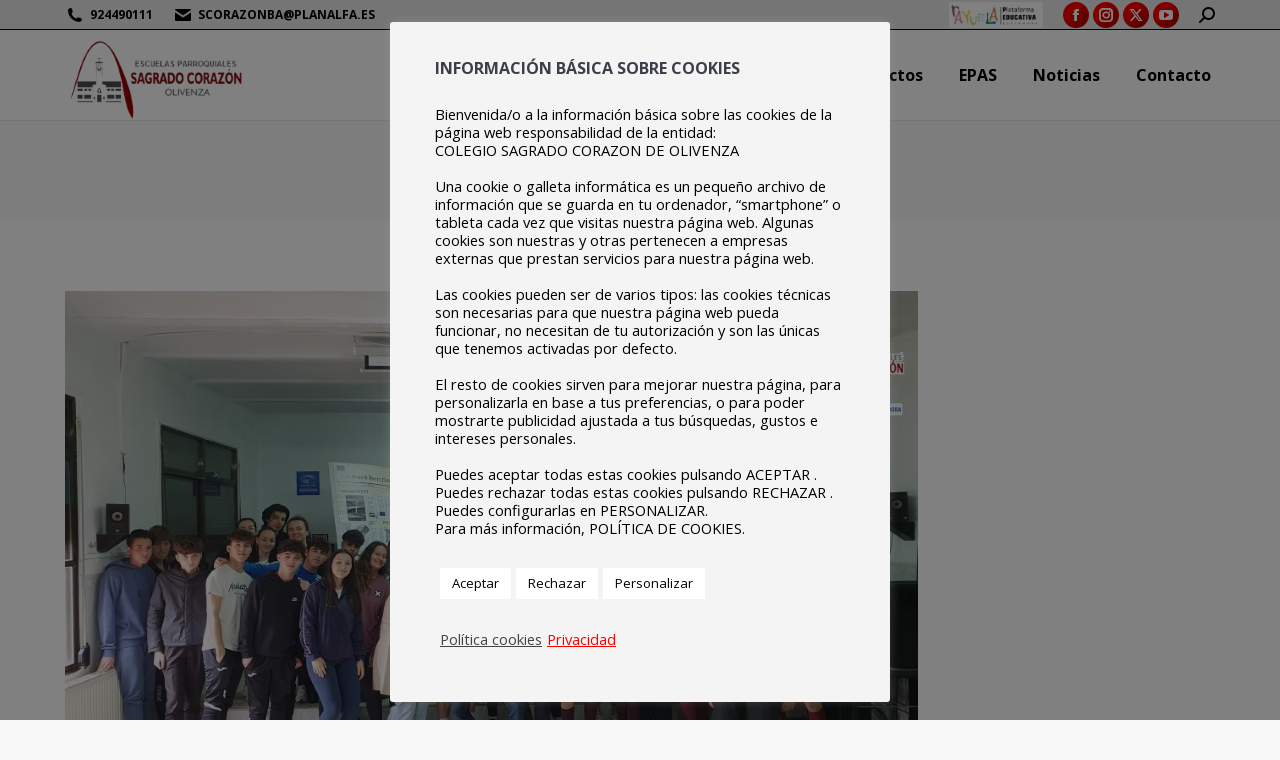

--- FILE ---
content_type: text/html; charset=UTF-8
request_url: https://www.sagradocorazonolivenza.com/dt_gallery/dia-de-los-autores-europeos/4o-eso-pequena/
body_size: 15268
content:
<!DOCTYPE html>
<!--[if !(IE 6) | !(IE 7) | !(IE 8)  ]><!-->
<html lang="es" class="no-js">
<!--<![endif]-->
<head>
	<meta charset="UTF-8" />
				<meta name="viewport" content="width=device-width, initial-scale=1, maximum-scale=1, user-scalable=0"/>
			<meta name="theme-color" content="#ff0000"/>	<link rel="profile" href="https://gmpg.org/xfn/11" />
	<meta name='robots' content='index, follow, max-image-preview:large, max-snippet:-1, max-video-preview:-1' />
	<style>img:is([sizes="auto" i], [sizes^="auto," i]) { contain-intrinsic-size: 3000px 1500px }</style>
	<script type="text/javascript">function rgmkInitGoogleMaps(){window.rgmkGoogleMapsCallback=true;try{jQuery(document).trigger("rgmkGoogleMapsLoad")}catch(err){}}</script>
	<!-- This site is optimized with the Yoast SEO plugin v26.4 - https://yoast.com/wordpress/plugins/seo/ -->
	<title>4º ESO (Pequeña) - Escuelas Parroquiales Sagrado Corazón de Olivenza</title>
	<link rel="canonical" href="https://www.sagradocorazonolivenza.com/dt_gallery/dia-de-los-autores-europeos/4o-eso-pequena/" />
	<meta property="og:locale" content="es_ES" />
	<meta property="og:type" content="article" />
	<meta property="og:title" content="4º ESO (Pequeña) - Escuelas Parroquiales Sagrado Corazón de Olivenza" />
	<meta property="og:url" content="https://www.sagradocorazonolivenza.com/dt_gallery/dia-de-los-autores-europeos/4o-eso-pequena/" />
	<meta property="og:site_name" content="Escuelas Parroquiales Sagrado Corazón de Olivenza" />
	<meta property="og:image" content="https://www.sagradocorazonolivenza.com/dt_gallery/dia-de-los-autores-europeos/4o-eso-pequena" />
	<meta property="og:image:width" content="853" />
	<meta property="og:image:height" content="480" />
	<meta property="og:image:type" content="image/jpeg" />
	<meta name="twitter:card" content="summary_large_image" />
	<script type="application/ld+json" class="yoast-schema-graph">{"@context":"https://schema.org","@graph":[{"@type":"WebPage","@id":"https://www.sagradocorazonolivenza.com/dt_gallery/dia-de-los-autores-europeos/4o-eso-pequena/","url":"https://www.sagradocorazonolivenza.com/dt_gallery/dia-de-los-autores-europeos/4o-eso-pequena/","name":"4º ESO (Pequeña) - Escuelas Parroquiales Sagrado Corazón de Olivenza","isPartOf":{"@id":"https://www.sagradocorazonolivenza.com/#website"},"primaryImageOfPage":{"@id":"https://www.sagradocorazonolivenza.com/dt_gallery/dia-de-los-autores-europeos/4o-eso-pequena/#primaryimage"},"image":{"@id":"https://www.sagradocorazonolivenza.com/dt_gallery/dia-de-los-autores-europeos/4o-eso-pequena/#primaryimage"},"thumbnailUrl":"https://www.sagradocorazonolivenza.com/wp-content/uploads/2023/05/4o-ESO-Pequena.jpg","datePublished":"2023-05-25T09:06:55+00:00","breadcrumb":{"@id":"https://www.sagradocorazonolivenza.com/dt_gallery/dia-de-los-autores-europeos/4o-eso-pequena/#breadcrumb"},"inLanguage":"es","potentialAction":[{"@type":"ReadAction","target":["https://www.sagradocorazonolivenza.com/dt_gallery/dia-de-los-autores-europeos/4o-eso-pequena/"]}]},{"@type":"ImageObject","inLanguage":"es","@id":"https://www.sagradocorazonolivenza.com/dt_gallery/dia-de-los-autores-europeos/4o-eso-pequena/#primaryimage","url":"https://www.sagradocorazonolivenza.com/wp-content/uploads/2023/05/4o-ESO-Pequena.jpg","contentUrl":"https://www.sagradocorazonolivenza.com/wp-content/uploads/2023/05/4o-ESO-Pequena.jpg","width":853,"height":480},{"@type":"BreadcrumbList","@id":"https://www.sagradocorazonolivenza.com/dt_gallery/dia-de-los-autores-europeos/4o-eso-pequena/#breadcrumb","itemListElement":[{"@type":"ListItem","position":1,"name":"Portada","item":"https://www.sagradocorazonolivenza.com/"},{"@type":"ListItem","position":2,"name":"Día de los Autores Europeos","item":"https://www.sagradocorazonolivenza.com/dt_gallery/dia-de-los-autores-europeos/"},{"@type":"ListItem","position":3,"name":"4º ESO (Pequeña)"}]},{"@type":"WebSite","@id":"https://www.sagradocorazonolivenza.com/#website","url":"https://www.sagradocorazonolivenza.com/","name":"Escuelas Parroquiales Sagrado Corazón de Olivenza","description":"Escuelas Parroquiales Sagrado Corazón de Olivenza","publisher":{"@id":"https://www.sagradocorazonolivenza.com/#organization"},"potentialAction":[{"@type":"SearchAction","target":{"@type":"EntryPoint","urlTemplate":"https://www.sagradocorazonolivenza.com/?s={search_term_string}"},"query-input":{"@type":"PropertyValueSpecification","valueRequired":true,"valueName":"search_term_string"}}],"inLanguage":"es"},{"@type":"Organization","@id":"https://www.sagradocorazonolivenza.com/#organization","name":"Escuelas Parroquiales Sagrado Corazón de Olivenza","url":"https://www.sagradocorazonolivenza.com/","logo":{"@type":"ImageObject","inLanguage":"es","@id":"https://www.sagradocorazonolivenza.com/#/schema/logo/image/","url":"https://www.sagradocorazonolivenza.com/wp-content/uploads/2018/04/logoampa-escuelasparroquiales.jpg","contentUrl":"https://www.sagradocorazonolivenza.com/wp-content/uploads/2018/04/logoampa-escuelasparroquiales.jpg","width":300,"height":128,"caption":"Escuelas Parroquiales Sagrado Corazón de Olivenza"},"image":{"@id":"https://www.sagradocorazonolivenza.com/#/schema/logo/image/"}}]}</script>
	<!-- / Yoast SEO plugin. -->


<link rel='dns-prefetch' href='//fonts.googleapis.com' />
<link rel="alternate" type="application/rss+xml" title="Escuelas Parroquiales Sagrado Corazón de Olivenza &raquo; Feed" href="https://www.sagradocorazonolivenza.com/feed/" />
<script>
window._wpemojiSettings = {"baseUrl":"https:\/\/s.w.org\/images\/core\/emoji\/16.0.1\/72x72\/","ext":".png","svgUrl":"https:\/\/s.w.org\/images\/core\/emoji\/16.0.1\/svg\/","svgExt":".svg","source":{"concatemoji":"https:\/\/www.sagradocorazonolivenza.com\/wp-includes\/js\/wp-emoji-release.min.js?ver=6.8.3"}};
/*! This file is auto-generated */
!function(s,n){var o,i,e;function c(e){try{var t={supportTests:e,timestamp:(new Date).valueOf()};sessionStorage.setItem(o,JSON.stringify(t))}catch(e){}}function p(e,t,n){e.clearRect(0,0,e.canvas.width,e.canvas.height),e.fillText(t,0,0);var t=new Uint32Array(e.getImageData(0,0,e.canvas.width,e.canvas.height).data),a=(e.clearRect(0,0,e.canvas.width,e.canvas.height),e.fillText(n,0,0),new Uint32Array(e.getImageData(0,0,e.canvas.width,e.canvas.height).data));return t.every(function(e,t){return e===a[t]})}function u(e,t){e.clearRect(0,0,e.canvas.width,e.canvas.height),e.fillText(t,0,0);for(var n=e.getImageData(16,16,1,1),a=0;a<n.data.length;a++)if(0!==n.data[a])return!1;return!0}function f(e,t,n,a){switch(t){case"flag":return n(e,"\ud83c\udff3\ufe0f\u200d\u26a7\ufe0f","\ud83c\udff3\ufe0f\u200b\u26a7\ufe0f")?!1:!n(e,"\ud83c\udde8\ud83c\uddf6","\ud83c\udde8\u200b\ud83c\uddf6")&&!n(e,"\ud83c\udff4\udb40\udc67\udb40\udc62\udb40\udc65\udb40\udc6e\udb40\udc67\udb40\udc7f","\ud83c\udff4\u200b\udb40\udc67\u200b\udb40\udc62\u200b\udb40\udc65\u200b\udb40\udc6e\u200b\udb40\udc67\u200b\udb40\udc7f");case"emoji":return!a(e,"\ud83e\udedf")}return!1}function g(e,t,n,a){var r="undefined"!=typeof WorkerGlobalScope&&self instanceof WorkerGlobalScope?new OffscreenCanvas(300,150):s.createElement("canvas"),o=r.getContext("2d",{willReadFrequently:!0}),i=(o.textBaseline="top",o.font="600 32px Arial",{});return e.forEach(function(e){i[e]=t(o,e,n,a)}),i}function t(e){var t=s.createElement("script");t.src=e,t.defer=!0,s.head.appendChild(t)}"undefined"!=typeof Promise&&(o="wpEmojiSettingsSupports",i=["flag","emoji"],n.supports={everything:!0,everythingExceptFlag:!0},e=new Promise(function(e){s.addEventListener("DOMContentLoaded",e,{once:!0})}),new Promise(function(t){var n=function(){try{var e=JSON.parse(sessionStorage.getItem(o));if("object"==typeof e&&"number"==typeof e.timestamp&&(new Date).valueOf()<e.timestamp+604800&&"object"==typeof e.supportTests)return e.supportTests}catch(e){}return null}();if(!n){if("undefined"!=typeof Worker&&"undefined"!=typeof OffscreenCanvas&&"undefined"!=typeof URL&&URL.createObjectURL&&"undefined"!=typeof Blob)try{var e="postMessage("+g.toString()+"("+[JSON.stringify(i),f.toString(),p.toString(),u.toString()].join(",")+"));",a=new Blob([e],{type:"text/javascript"}),r=new Worker(URL.createObjectURL(a),{name:"wpTestEmojiSupports"});return void(r.onmessage=function(e){c(n=e.data),r.terminate(),t(n)})}catch(e){}c(n=g(i,f,p,u))}t(n)}).then(function(e){for(var t in e)n.supports[t]=e[t],n.supports.everything=n.supports.everything&&n.supports[t],"flag"!==t&&(n.supports.everythingExceptFlag=n.supports.everythingExceptFlag&&n.supports[t]);n.supports.everythingExceptFlag=n.supports.everythingExceptFlag&&!n.supports.flag,n.DOMReady=!1,n.readyCallback=function(){n.DOMReady=!0}}).then(function(){return e}).then(function(){var e;n.supports.everything||(n.readyCallback(),(e=n.source||{}).concatemoji?t(e.concatemoji):e.wpemoji&&e.twemoji&&(t(e.twemoji),t(e.wpemoji)))}))}((window,document),window._wpemojiSettings);
</script>
<link rel='stylesheet' id='ai1ec_style-css' href='//www.sagradocorazonolivenza.com/wp-content/plugins/all-in-one-event-calendar/public/themes-ai1ec/vortex/css/ai1ec_parsed_css.css?ver=3.0.0' media='all' />
<style id='wp-emoji-styles-inline-css'>

	img.wp-smiley, img.emoji {
		display: inline !important;
		border: none !important;
		box-shadow: none !important;
		height: 1em !important;
		width: 1em !important;
		margin: 0 0.07em !important;
		vertical-align: -0.1em !important;
		background: none !important;
		padding: 0 !important;
	}
</style>
<link rel='stylesheet' id='contact-form-7-css' href='https://www.sagradocorazonolivenza.com/wp-content/plugins/contact-form-7/includes/css/styles.css?ver=6.1.4' media='all' />
<link rel='stylesheet' id='cookie-law-info-css' href='https://www.sagradocorazonolivenza.com/wp-content/plugins/cookie-law-info/legacy/public/css/cookie-law-info-public.css?ver=3.3.7' media='all' />
<link rel='stylesheet' id='cookie-law-info-gdpr-css' href='https://www.sagradocorazonolivenza.com/wp-content/plugins/cookie-law-info/legacy/public/css/cookie-law-info-gdpr.css?ver=3.3.7' media='all' />
<link rel='stylesheet' id='uaf_client_css-css' href='https://www.sagradocorazonolivenza.com/wp-content/uploads/useanyfont/uaf.css?ver=1764587041' media='all' />
<link rel='stylesheet' id='the7-font-css' href='https://www.sagradocorazonolivenza.com/wp-content/themes/dt-the7/fonts/icomoon-the7-font/icomoon-the7-font.min.css?ver=12.10.0.1' media='all' />
<link rel='stylesheet' id='the7-awesome-fonts-css' href='https://www.sagradocorazonolivenza.com/wp-content/themes/dt-the7/fonts/FontAwesome/css/all.min.css?ver=12.10.0.1' media='all' />
<link rel='stylesheet' id='the7-awesome-fonts-back-css' href='https://www.sagradocorazonolivenza.com/wp-content/themes/dt-the7/fonts/FontAwesome/back-compat.min.css?ver=12.10.0.1' media='all' />
<link rel='stylesheet' id='the7-Defaults-css' href='https://www.sagradocorazonolivenza.com/wp-content/uploads/smile_fonts/Defaults/Defaults.css?ver=6.8.3' media='all' />
<link rel='stylesheet' id='the7-fontello-css' href='https://www.sagradocorazonolivenza.com/wp-content/themes/dt-the7/fonts/fontello/css/fontello.min.css?ver=12.10.0.1' media='all' />
<link rel='stylesheet' id='dt-web-fonts-css' href='https://fonts.googleapis.com/css?family=Open+Sans:400,400italic,600,700%7CRoboto:400,600,700&#038;display=swap' media='all' />
<link rel='stylesheet' id='dt-main-css' href='https://www.sagradocorazonolivenza.com/wp-content/themes/dt-the7/css/main.min.css?ver=12.10.0.1' media='all' />
<link rel='stylesheet' id='the7-custom-scrollbar-css' href='https://www.sagradocorazonolivenza.com/wp-content/themes/dt-the7/lib/custom-scrollbar/custom-scrollbar.min.css?ver=12.10.0.1' media='all' />
<link rel='stylesheet' id='the7-wpbakery-css' href='https://www.sagradocorazonolivenza.com/wp-content/themes/dt-the7/css/wpbakery.min.css?ver=12.10.0.1' media='all' />
<link rel='stylesheet' id='the7-core-css' href='https://www.sagradocorazonolivenza.com/wp-content/plugins/dt-the7-core/assets/css/post-type.min.css?ver=2.7.12' media='all' />
<link rel='stylesheet' id='the7-css-vars-css' href='https://www.sagradocorazonolivenza.com/wp-content/uploads/the7-css/css-vars.css?ver=41b34aa6d763' media='all' />
<link rel='stylesheet' id='dt-custom-css' href='https://www.sagradocorazonolivenza.com/wp-content/uploads/the7-css/custom.css?ver=41b34aa6d763' media='all' />
<link rel='stylesheet' id='dt-media-css' href='https://www.sagradocorazonolivenza.com/wp-content/uploads/the7-css/media.css?ver=41b34aa6d763' media='all' />
<link rel='stylesheet' id='the7-mega-menu-css' href='https://www.sagradocorazonolivenza.com/wp-content/uploads/the7-css/mega-menu.css?ver=41b34aa6d763' media='all' />
<link rel='stylesheet' id='the7-elements-albums-portfolio-css' href='https://www.sagradocorazonolivenza.com/wp-content/uploads/the7-css/the7-elements-albums-portfolio.css?ver=41b34aa6d763' media='all' />
<link rel='stylesheet' id='the7-elements-css' href='https://www.sagradocorazonolivenza.com/wp-content/uploads/the7-css/post-type-dynamic.css?ver=41b34aa6d763' media='all' />
<link rel='stylesheet' id='style-css' href='https://www.sagradocorazonolivenza.com/wp-content/themes/dt-the7/style.css?ver=12.10.0.1' media='all' />
<script src="https://www.sagradocorazonolivenza.com/wp-includes/js/jquery/jquery.min.js?ver=3.7.1" id="jquery-core-js"></script>
<script src="https://www.sagradocorazonolivenza.com/wp-includes/js/jquery/jquery-migrate.min.js?ver=3.4.1" id="jquery-migrate-js"></script>
<script id="cookie-law-info-js-extra">
var Cli_Data = {"nn_cookie_ids":["CONSENT","_gat","cookielawinfo-checkbox-analytics","cookielawinfo-checkbox-advertisement","cookielawinfo-checkbox-others","JSESSIONID","YSC","VISITOR_INFO1_LIVE","test_cookie","IDE","_ga","_gid","cookielawinfo-checkbox-functional","attributionCookie","redirectFacebook","_gat_dataTracker","aiovg_videos_views","cookielawinfo-checkbox-necessary","cookielawinfo-checkbox-performance","aiovg_rand_seed"],"cookielist":[],"non_necessary_cookies":{"rendimiento":["_gat"],"analisis":["CONSENT","_ga","_gid"],"publicidad":["YSC","VISITOR_INFO1_LIVE","test_cookie","IDE"],"otras":["attributionCookie","redirectFacebook","_gat_dataTracker","aiovg_videos_views","aiovg_rand_seed"],"necesarias":["JSESSIONID"]},"ccpaEnabled":"","ccpaRegionBased":"","ccpaBarEnabled":"","strictlyEnabled":["necessary","obligatoire"],"ccpaType":"gdpr","js_blocking":"1","custom_integration":"","triggerDomRefresh":"","secure_cookies":""};
var cli_cookiebar_settings = {"animate_speed_hide":"500","animate_speed_show":"500","background":"#f4f4f4","border":"#b1a6a6c2","border_on":"","button_1_button_colour":"#000","button_1_button_hover":"#000000","button_1_link_colour":"#fff","button_1_as_button":"1","button_1_new_win":"","button_2_button_colour":"#333","button_2_button_hover":"#292929","button_2_link_colour":"#444","button_2_as_button":"","button_2_hidebar":"1","button_3_button_colour":"#ffffff","button_3_button_hover":"#cccccc","button_3_link_colour":"#000000","button_3_as_button":"1","button_3_new_win":"","button_4_button_colour":"#ffffff","button_4_button_hover":"#cccccc","button_4_link_colour":"#000000","button_4_as_button":"1","button_7_button_colour":"#ffffff","button_7_button_hover":"#cccccc","button_7_link_colour":"#000000","button_7_as_button":"1","button_7_new_win":"","font_family":"inherit","header_fix":"","notify_animate_hide":"1","notify_animate_show":"1","notify_div_id":"#cookie-law-info-bar","notify_position_horizontal":"right","notify_position_vertical":"top","scroll_close":"","scroll_close_reload":"","accept_close_reload":"","reject_close_reload":"","showagain_tab":"1","showagain_background":"#fff","showagain_border":"#000","showagain_div_id":"#cookie-law-info-again","showagain_x_position":"100px","text":"#000","show_once_yn":"","show_once":"10000","logging_on":"","as_popup":"","popup_overlay":"1","bar_heading_text":"INFORMACI\u00d3N B\u00c1SICA SOBRE COOKIES","cookie_bar_as":"popup","popup_showagain_position":"bottom-left","widget_position":"left"};
var log_object = {"ajax_url":"https:\/\/www.sagradocorazonolivenza.com\/wp-admin\/admin-ajax.php"};
</script>
<script src="https://www.sagradocorazonolivenza.com/wp-content/plugins/cookie-law-info/legacy/public/js/cookie-law-info-public.js?ver=3.3.7" id="cookie-law-info-js"></script>
<script src="//www.sagradocorazonolivenza.com/wp-content/plugins/revslider/sr6/assets/js/rbtools.min.js?ver=6.7.38" async id="tp-tools-js"></script>
<script src="//www.sagradocorazonolivenza.com/wp-content/plugins/revslider/sr6/assets/js/rs6.min.js?ver=6.7.38" async id="revmin-js"></script>
<script id="dt-above-fold-js-extra">
var dtLocal = {"themeUrl":"https:\/\/www.sagradocorazonolivenza.com\/wp-content\/themes\/dt-the7","passText":"Para ver este art\u00edculo protegido, introduce la contrase\u00f1a:","moreButtonText":{"loading":"Cargando...","loadMore":"Cargar m\u00e1s"},"postID":"4752","ajaxurl":"https:\/\/www.sagradocorazonolivenza.com\/wp-admin\/admin-ajax.php","REST":{"baseUrl":"https:\/\/www.sagradocorazonolivenza.com\/wp-json\/the7\/v1","endpoints":{"sendMail":"\/send-mail"}},"contactMessages":{"required":"One or more fields have an error. Please check and try again.","terms":"Please accept the privacy policy.","fillTheCaptchaError":"Please, fill the captcha."},"captchaSiteKey":"","ajaxNonce":"50430edd8a","pageData":"","themeSettings":{"smoothScroll":"off","lazyLoading":false,"desktopHeader":{"height":90},"ToggleCaptionEnabled":"disabled","ToggleCaption":"Navigation","floatingHeader":{"showAfter":94,"showMenu":true,"height":56,"logo":{"showLogo":true,"html":"<img class=\" preload-me\" src=\"https:\/\/www.sagradocorazonolivenza.com\/wp-content\/uploads\/2020\/01\/logohorizontal-trans-cabeceraflotanteh50.png\" srcset=\"https:\/\/www.sagradocorazonolivenza.com\/wp-content\/uploads\/2020\/01\/logohorizontal-trans-cabeceraflotanteh50.png 116w, https:\/\/www.sagradocorazonolivenza.com\/wp-content\/uploads\/2020\/01\/logohorizontal-trans-cabeceraflotanteh50.png 116w\" width=\"116\" height=\"50\"   sizes=\"116px\" alt=\"Escuelas Parroquiales Sagrado Coraz\u00f3n de Olivenza\" \/>","url":"https:\/\/www.sagradocorazonolivenza.com\/"}},"topLine":{"floatingTopLine":{"logo":{"showLogo":false,"html":""}}},"mobileHeader":{"firstSwitchPoint":990,"secondSwitchPoint":500,"firstSwitchPointHeight":70,"secondSwitchPointHeight":56,"mobileToggleCaptionEnabled":"disabled","mobileToggleCaption":"Men\u00fa"},"stickyMobileHeaderFirstSwitch":{"logo":{"html":"<img class=\" preload-me\" src=\"https:\/\/www.sagradocorazonolivenza.com\/wp-content\/uploads\/2017\/05\/logohorizontal-trans-cabecerah80.png\" srcset=\"https:\/\/www.sagradocorazonolivenza.com\/wp-content\/uploads\/2017\/05\/logohorizontal-trans-cabecerah80.png 186w, https:\/\/www.sagradocorazonolivenza.com\/wp-content\/uploads\/2017\/05\/logohorizontal-trans-cabecerah80.png 186w\" width=\"186\" height=\"80\"   sizes=\"186px\" alt=\"Escuelas Parroquiales Sagrado Coraz\u00f3n de Olivenza\" \/>"}},"stickyMobileHeaderSecondSwitch":{"logo":{"html":"<img class=\" preload-me\" src=\"https:\/\/www.sagradocorazonolivenza.com\/wp-content\/uploads\/2017\/05\/logohorizontal-trans-cabecerah80.png\" srcset=\"https:\/\/www.sagradocorazonolivenza.com\/wp-content\/uploads\/2017\/05\/logohorizontal-trans-cabecerah80.png 186w, https:\/\/www.sagradocorazonolivenza.com\/wp-content\/uploads\/2017\/05\/logohorizontal-trans-cabecerah80.png 186w\" width=\"186\" height=\"80\"   sizes=\"186px\" alt=\"Escuelas Parroquiales Sagrado Coraz\u00f3n de Olivenza\" \/>"}},"sidebar":{"switchPoint":970},"boxedWidth":"1280px"},"VCMobileScreenWidth":"768"};
var dtShare = {"shareButtonText":{"facebook":"Share on Facebook","twitter":"Share on X","pinterest":"Pin it","linkedin":"Share on Linkedin","whatsapp":"Share on Whatsapp"},"overlayOpacity":"85"};
</script>
<script src="https://www.sagradocorazonolivenza.com/wp-content/themes/dt-the7/js/above-the-fold.min.js?ver=12.10.0.1" id="dt-above-fold-js"></script>
<script></script><link rel="https://api.w.org/" href="https://www.sagradocorazonolivenza.com/wp-json/" /><link rel="alternate" title="JSON" type="application/json" href="https://www.sagradocorazonolivenza.com/wp-json/wp/v2/media/4752" /><link rel="EditURI" type="application/rsd+xml" title="RSD" href="https://www.sagradocorazonolivenza.com/xmlrpc.php?rsd" />
<meta name="generator" content="WordPress 6.8.3" />
<link rel='shortlink' href='https://www.sagradocorazonolivenza.com/?p=4752' />
<link rel="alternate" title="oEmbed (JSON)" type="application/json+oembed" href="https://www.sagradocorazonolivenza.com/wp-json/oembed/1.0/embed?url=https%3A%2F%2Fwww.sagradocorazonolivenza.com%2Fdt_gallery%2Fdia-de-los-autores-europeos%2F4o-eso-pequena%2F" />
<link rel="alternate" title="oEmbed (XML)" type="text/xml+oembed" href="https://www.sagradocorazonolivenza.com/wp-json/oembed/1.0/embed?url=https%3A%2F%2Fwww.sagradocorazonolivenza.com%2Fdt_gallery%2Fdia-de-los-autores-europeos%2F4o-eso-pequena%2F&#038;format=xml" />
<style type="text/css">
			.aiovg-player {
				display: block;
				position: relative;
				border-radius: 3px;
				padding-bottom: 56.25%;
				width: 100%;
				height: 0;	
				overflow: hidden;
			}
			
			.aiovg-player iframe,
			.aiovg-player .video-js,
			.aiovg-player .plyr {
				--plyr-color-main: #00b2ff;
				position: absolute;
				inset: 0;	
				margin: 0;
				padding: 0;
				width: 100%;
				height: 100%;
			}
		</style><meta name="generator" content="Powered by WPBakery Page Builder - drag and drop page builder for WordPress."/>
<meta name="generator" content="Powered by Slider Revolution 6.7.38 - responsive, Mobile-Friendly Slider Plugin for WordPress with comfortable drag and drop interface." />
<link rel="icon" href="https://www.sagradocorazonolivenza.com/wp-content/uploads/2017/02/logoepsc28x28.png" type="image/png" sizes="16x16"/><link rel="icon" href="https://www.sagradocorazonolivenza.com/wp-content/uploads/2017/02/logoepsc56x56.png" type="image/png" sizes="32x32"/><link rel="apple-touch-icon" href="https://www.sagradocorazonolivenza.com/wp-content/uploads/2017/02/logoepsc60x60.png"><link rel="apple-touch-icon" sizes="76x76" href="https://www.sagradocorazonolivenza.com/wp-content/uploads/2017/02/logoepsc76x76.png"><link rel="apple-touch-icon" sizes="120x120" href="https://www.sagradocorazonolivenza.com/wp-content/uploads/2017/02/logoepsc120x120.png"><link rel="apple-touch-icon" sizes="152x152" href="https://www.sagradocorazonolivenza.com/wp-content/uploads/2017/02/logoepsc152x152.png"><script>function setREVStartSize(e){
			//window.requestAnimationFrame(function() {
				window.RSIW = window.RSIW===undefined ? window.innerWidth : window.RSIW;
				window.RSIH = window.RSIH===undefined ? window.innerHeight : window.RSIH;
				try {
					var pw = document.getElementById(e.c).parentNode.offsetWidth,
						newh;
					pw = pw===0 || isNaN(pw) || (e.l=="fullwidth" || e.layout=="fullwidth") ? window.RSIW : pw;
					e.tabw = e.tabw===undefined ? 0 : parseInt(e.tabw);
					e.thumbw = e.thumbw===undefined ? 0 : parseInt(e.thumbw);
					e.tabh = e.tabh===undefined ? 0 : parseInt(e.tabh);
					e.thumbh = e.thumbh===undefined ? 0 : parseInt(e.thumbh);
					e.tabhide = e.tabhide===undefined ? 0 : parseInt(e.tabhide);
					e.thumbhide = e.thumbhide===undefined ? 0 : parseInt(e.thumbhide);
					e.mh = e.mh===undefined || e.mh=="" || e.mh==="auto" ? 0 : parseInt(e.mh,0);
					if(e.layout==="fullscreen" || e.l==="fullscreen")
						newh = Math.max(e.mh,window.RSIH);
					else{
						e.gw = Array.isArray(e.gw) ? e.gw : [e.gw];
						for (var i in e.rl) if (e.gw[i]===undefined || e.gw[i]===0) e.gw[i] = e.gw[i-1];
						e.gh = e.el===undefined || e.el==="" || (Array.isArray(e.el) && e.el.length==0)? e.gh : e.el;
						e.gh = Array.isArray(e.gh) ? e.gh : [e.gh];
						for (var i in e.rl) if (e.gh[i]===undefined || e.gh[i]===0) e.gh[i] = e.gh[i-1];
											
						var nl = new Array(e.rl.length),
							ix = 0,
							sl;
						e.tabw = e.tabhide>=pw ? 0 : e.tabw;
						e.thumbw = e.thumbhide>=pw ? 0 : e.thumbw;
						e.tabh = e.tabhide>=pw ? 0 : e.tabh;
						e.thumbh = e.thumbhide>=pw ? 0 : e.thumbh;
						for (var i in e.rl) nl[i] = e.rl[i]<window.RSIW ? 0 : e.rl[i];
						sl = nl[0];
						for (var i in nl) if (sl>nl[i] && nl[i]>0) { sl = nl[i]; ix=i;}
						var m = pw>(e.gw[ix]+e.tabw+e.thumbw) ? 1 : (pw-(e.tabw+e.thumbw)) / (e.gw[ix]);
						newh =  (e.gh[ix] * m) + (e.tabh + e.thumbh);
					}
					var el = document.getElementById(e.c);
					if (el!==null && el) el.style.height = newh+"px";
					el = document.getElementById(e.c+"_wrapper");
					if (el!==null && el) {
						el.style.height = newh+"px";
						el.style.display = "block";
					}
				} catch(e){
					console.log("Failure at Presize of Slider:" + e)
				}
			//});
		  };</script>
<noscript><style> .wpb_animate_when_almost_visible { opacity: 1; }</style></noscript><style id='the7-custom-inline-css' type='text/css'>
#responsive-form{
    max-width:600px /*-- cambiar esto para conseguir el ancho de la forma deseada --*/;
    margin:0 auto;
        width:100%;
}
.form-row{
    width: 100%;
}
.column-half, .column-full{
    float: left;
    position: relative;
    padding: 0.65rem;
    width:100%;
    -webkit-box-sizing: border-box;
        -moz-box-sizing: border-box;
        box-sizing: border-box
}
.clearfix:after {
    content: "";
    display: table;
    clear: both;
}

/**---------------- Media query ----------------**/
@media only screen and (min-width: 48em) { 
    .column-half{
        width: 50%;
    }
}
</style>
</head>
<body id="the7-body" class="attachment wp-singular attachment-template-default single single-attachment postid-4752 attachmentid-4752 attachment-jpeg wp-embed-responsive wp-theme-dt-the7 the7-core-ver-2.7.12 no-comments dt-responsive-on right-mobile-menu-close-icon ouside-menu-close-icon mobile-hamburger-close-bg-enable mobile-hamburger-close-bg-hover-enable  fade-medium-mobile-menu-close-icon fade-medium-menu-close-icon accent-gradient srcset-enabled btn-flat custom-btn-color custom-btn-hover-color phantom-fade phantom-line-decoration phantom-custom-logo-on floating-mobile-menu-icon top-header first-switch-logo-left first-switch-menu-right second-switch-logo-left second-switch-menu-right right-mobile-menu layzr-loading-on popup-message-style the7-ver-12.10.0.1 dt-fa-compatibility wpb-js-composer js-comp-ver-8.7.2 vc_responsive">
<!-- The7 12.10.0.1 -->

<div id="page" >
	<a class="skip-link screen-reader-text" href="#content">Saltar al contenido</a>

<div class="masthead inline-header right widgets full-height line-decoration shadow-mobile-header-decoration small-mobile-menu-icon mobile-menu-icon-bg-on mobile-menu-icon-hover-bg-on dt-parent-menu-clickable show-sub-menu-on-hover" >

	<div class="top-bar full-width-line top-bar-line-hide">
	<div class="top-bar-bg" ></div>
	<div class="left-widgets mini-widgets"><span class="mini-contacts phone show-on-desktop in-top-bar-left in-menu-second-switch"><i class="fa-fw the7-mw-icon-phone-bold"></i>924490111</span><span class="mini-contacts email show-on-desktop in-top-bar-left in-menu-second-switch"><i class="fa-fw the7-mw-icon-mail-bold"></i>scorazonba@planalfa.es</span></div><div class="right-widgets mini-widgets"><div class="text-area show-on-desktop in-top-bar-right in-menu-second-switch"><p><a href="https://rayuela.educarex.es/"><img style="vertical-align:middle;"  src="https://www.sagradocorazonolivenza.com/wp-content/uploads/2017/12/logo_rayuela-icono.jpg" alt="" width="94" /></a></p>
</div><div class="soc-ico show-on-desktop in-top-bar-right in-menu-second-switch accent-bg disabled-border border-off hover-custom-bg hover-disabled-border  hover-border-off"><a title="Facebook page opens in new window" href="https://www.facebook.com/sagradocorazonolivenza/" target="_blank" class="facebook"><span class="soc-font-icon"></span><span class="screen-reader-text">Facebook page opens in new window</span></a><a title="Instagram page opens in new window" href="https://www.instagram.com/scolivenza.europa?igsh=YjNjZTJ1MTJmZW5y" target="_blank" class="instagram"><span class="soc-font-icon"></span><span class="screen-reader-text">Instagram page opens in new window</span></a><a title="X page opens in new window" href="https://twitter.com/search?f=tweets&amp;q=%40peuroescuelas&amp;src=typd" target="_blank" class="twitter"><span class="soc-font-icon"></span><span class="screen-reader-text">X page opens in new window</span></a><a title="YouTube page opens in new window" href="https://www.youtube.com/channel/UCsrJ94cbA6PpsyQj2rbkeQQ/featured" target="_blank" class="you-tube"><span class="soc-font-icon"></span><span class="screen-reader-text">YouTube page opens in new window</span></a></div><div class="mini-search show-on-desktop in-top-bar-right near-logo-second-switch popup-search custom-icon"><form class="searchform mini-widget-searchform" role="search" method="get" action="https://www.sagradocorazonolivenza.com/">

	<div class="screen-reader-text">Search:</div>

	
		<a href="" class="submit text-disable"><i class=" mw-icon the7-mw-icon-search-bold"></i></a>
		<div class="popup-search-wrap">
			<input type="text" aria-label="Search" class="field searchform-s" name="s" value="" placeholder="Type and hit enter …" title="Search form"/>
			<a href="" class="search-icon"  aria-label="Search"><i class="the7-mw-icon-search-bold" aria-hidden="true"></i></a>
		</div>

			<input type="submit" class="assistive-text searchsubmit" value="Ir!"/>
</form>
</div></div></div>

	<header class="header-bar" role="banner">

		<div class="branding">
	<div id="site-title" class="assistive-text">Escuelas Parroquiales Sagrado Corazón de Olivenza</div>
	<div id="site-description" class="assistive-text">Escuelas Parroquiales Sagrado Corazón de Olivenza</div>
	<a class="" href="https://www.sagradocorazonolivenza.com/"><img class=" preload-me" src="https://www.sagradocorazonolivenza.com/wp-content/uploads/2017/05/logohorizontal-trans-cabecerah80.png" srcset="https://www.sagradocorazonolivenza.com/wp-content/uploads/2017/05/logohorizontal-trans-cabecerah80.png 186w, https://www.sagradocorazonolivenza.com/wp-content/uploads/2017/05/logohorizontal-trans-cabecerah80.png 186w" width="186" height="80"   sizes="186px" alt="Escuelas Parroquiales Sagrado Corazón de Olivenza" /></a></div>

		<ul id="primary-menu" class="main-nav underline-decoration l-to-r-line outside-item-remove-margin"><li class="menu-item menu-item-type-post_type menu-item-object-page menu-item-home menu-item-1388 first depth-0"><a href='https://www.sagradocorazonolivenza.com/' data-level='1'><span class="menu-item-text"><span class="menu-text">Inicio</span></span></a></li> <li class="menu-item menu-item-type-post_type menu-item-object-page menu-item-has-children menu-item-2783 has-children depth-0"><a href='https://www.sagradocorazonolivenza.com/somos/' data-level='1' aria-haspopup='true' aria-expanded='false'><span class="menu-item-text"><span class="menu-text">Somos</span></span></a><ul class="sub-nav gradient-hover" role="group"><li class="menu-item menu-item-type-post_type menu-item-object-page menu-item-2496 first depth-1"><a href='https://www.sagradocorazonolivenza.com/blog/' data-level='2'><span class="menu-item-text"><span class="menu-text">Blog SC</span></span></a></li> </ul></li> <li class="menu-item menu-item-type-post_type menu-item-object-page menu-item-5016 depth-0"><a href='https://www.sagradocorazonolivenza.com/escuela-infantil/' data-level='1'><span class="menu-item-text"><span class="menu-text">Escuela Infantil</span></span></a></li> <li class="menu-item menu-item-type-post_type menu-item-object-page menu-item-has-children menu-item-1410 has-children depth-0"><a href='https://www.sagradocorazonolivenza.com/familias/' data-level='1' aria-haspopup='true' aria-expanded='false'><span class="menu-item-text"><span class="menu-text">Familias</span></span></a><ul class="sub-nav gradient-hover" role="group"><li class="menu-item menu-item-type-post_type menu-item-object-page menu-item-1673 first depth-1"><a href='https://www.sagradocorazonolivenza.com/el-centro/pastoral/' data-level='2'><span class="menu-item-text"><span class="menu-text">Pastoral</span></span></a></li> <li class="menu-item menu-item-type-post_type menu-item-object-page menu-item-1391 depth-1"><a href='https://www.sagradocorazonolivenza.com/ampa/' data-level='2'><span class="menu-item-text"><span class="menu-text">AMPA</span></span></a></li> <li class="menu-item menu-item-type-post_type menu-item-object-page menu-item-1419 depth-1"><a href='https://www.sagradocorazonolivenza.com/profesorado/' data-level='2'><span class="menu-item-text"><span class="menu-text">Profesorado</span></span></a></li> <li class="menu-item menu-item-type-post_type menu-item-object-page menu-item-1397 depth-1"><a href='https://www.sagradocorazonolivenza.com/calendario-escolar/' data-level='2'><span class="menu-item-text"><span class="menu-text">Calendario escolar</span></span></a></li> </ul></li> <li class="menu-item menu-item-type-post_type menu-item-object-page menu-item-1421 depth-0"><a href='https://www.sagradocorazonolivenza.com/proyectos/' data-level='1'><span class="menu-item-text"><span class="menu-text">Proyectos</span></span></a></li> <li class="menu-item menu-item-type-post_type menu-item-object-page menu-item-has-children menu-item-3480 has-children depth-0"><a href='https://www.sagradocorazonolivenza.com/epas/' data-level='1' aria-haspopup='true' aria-expanded='false'><span class="menu-item-text"><span class="menu-text">EPAS</span></span></a><ul class="sub-nav gradient-hover" role="group"><li class="menu-item menu-item-type-post_type menu-item-object-page menu-item-has-children menu-item-4275 first has-children depth-1"><a href='https://www.sagradocorazonolivenza.com/epas/epas-2022-23/' data-level='2' aria-haspopup='true' aria-expanded='false'><span class="menu-item-text"><span class="menu-text">EPAS 2022-23</span></span></a><ul class="sub-nav gradient-hover" role="group"><li class="menu-item menu-item-type-post_type menu-item-object-page menu-item-4279 first depth-2"><a href='https://www.sagradocorazonolivenza.com/epas/epas-2022-23/info-point-2022-23/' data-level='3'><span class="menu-item-text"><span class="menu-text">Info Point 2022-23</span></span></a></li> <li class="menu-item menu-item-type-post_type menu-item-object-page menu-item-4291 depth-2"><a href='https://www.sagradocorazonolivenza.com/epas/epas-2022-23/actividades-epas-2022-23/' data-level='3'><span class="menu-item-text"><span class="menu-text">Actividades EPAS 2022-23</span></span></a></li> <li class="menu-item menu-item-type-post_type menu-item-object-page menu-item-4447 depth-2"><a href='https://www.sagradocorazonolivenza.com/epas/epas-2022-23/dia-de-europa-2023-23/' data-level='3'><span class="menu-item-text"><span class="menu-text">Día de Europa 2023-23</span></span></a></li> <li class="menu-item menu-item-type-post_type menu-item-object-page menu-item-4454 depth-2"><a href='https://www.sagradocorazonolivenza.com/epas/epas-2022-23/dossier-de-comunicacion-del-proyecto-epas-2022-23/' data-level='3'><span class="menu-item-text"><span class="menu-text">Dossier de comunicación del proyecto EPAS 2022-23</span></span></a></li> </ul></li> <li class="menu-item menu-item-type-post_type menu-item-object-page menu-item-has-children menu-item-3481 has-children depth-1"><a href='https://www.sagradocorazonolivenza.com/epas/epas-2021-22/' data-level='2' aria-haspopup='true' aria-expanded='false'><span class="menu-item-text"><span class="menu-text">EPAS 2021-22</span></span></a><ul class="sub-nav gradient-hover" role="group"><li class="menu-item menu-item-type-post_type menu-item-object-page menu-item-4144 first depth-2"><a href='https://www.sagradocorazonolivenza.com/epas/epas-2021-22/info-point-2021-22/' data-level='3'><span class="menu-item-text"><span class="menu-text">Info Point 2021-22</span></span></a></li> <li class="menu-item menu-item-type-post_type menu-item-object-page menu-item-4132 depth-2"><a href='https://www.sagradocorazonolivenza.com/epas/epas-2021-22/dossier-de-comunicacion-del-proyecto-epas-2021-22/' data-level='3'><span class="menu-item-text"><span class="menu-text">Dossier de comunicación del proyecto EPAS 2021-22</span></span></a></li> <li class="menu-item menu-item-type-post_type menu-item-object-page menu-item-3482 depth-2"><a href='https://www.sagradocorazonolivenza.com/epas/epas-2021-22/noticias-epas-2021-22/' data-level='3'><span class="menu-item-text"><span class="menu-text">Noticias EPAS 2021-22</span></span></a></li> <li class="menu-item menu-item-type-post_type menu-item-object-page menu-item-3484 depth-2"><a href='https://www.sagradocorazonolivenza.com/epas/epas-2021-22/dia-de-europa-2021-22/' data-level='3'><span class="menu-item-text"><span class="menu-text">Día de EUROPA 2021-22</span></span></a></li> </ul></li> <li class="menu-item menu-item-type-post_type menu-item-object-page menu-item-has-children menu-item-3485 has-children depth-1"><a href='https://www.sagradocorazonolivenza.com/epas/epas-2020-21/' data-level='2' aria-haspopup='true' aria-expanded='false'><span class="menu-item-text"><span class="menu-text">EPAS 2020-21</span></span></a><ul class="sub-nav gradient-hover" role="group"><li class="menu-item menu-item-type-post_type menu-item-object-page menu-item-3488 first depth-2"><a href='https://www.sagradocorazonolivenza.com/epas/epas-2020-21/noticias-epas-2020-21/' data-level='3'><span class="menu-item-text"><span class="menu-text">Noticias EPAS 2020-21</span></span></a></li> <li class="menu-item menu-item-type-post_type menu-item-object-page menu-item-3487 depth-2"><a href='https://www.sagradocorazonolivenza.com/epas/epas-2020-21/galeria-epas-2020-21/' data-level='3'><span class="menu-item-text"><span class="menu-text">Galeria EPAS 2020-21</span></span></a></li> <li class="menu-item menu-item-type-post_type menu-item-object-page menu-item-3486 depth-2"><a href='https://www.sagradocorazonolivenza.com/epas/epas-2020-21/dia-de-europa-2020-21/' data-level='3'><span class="menu-item-text"><span class="menu-text">Día de EUROPA 2020-21</span></span></a></li> </ul></li> </ul></li> <li class="menu-item menu-item-type-post_type menu-item-object-page menu-item-1414 depth-0"><a href='https://www.sagradocorazonolivenza.com/noticias/' data-level='1'><span class="menu-item-text"><span class="menu-text">Noticias</span></span></a></li> <li class="menu-item menu-item-type-post_type menu-item-object-page menu-item-1815 last depth-0"><a href='https://www.sagradocorazonolivenza.com/el-centro/contacto/' data-level='1'><span class="menu-item-text"><span class="menu-text">Contacto</span></span></a></li> </ul>
		
	</header>

</div>
<div role="navigation" aria-label="Main Menu" class="dt-mobile-header mobile-menu-show-divider">
	<div class="dt-close-mobile-menu-icon" aria-label="Close" role="button" tabindex="0"><div class="close-line-wrap"><span class="close-line"></span><span class="close-line"></span><span class="close-line"></span></div></div>	<ul id="mobile-menu" class="mobile-main-nav">
		<li class="menu-item menu-item-type-post_type menu-item-object-page menu-item-home menu-item-1388 first depth-0"><a href='https://www.sagradocorazonolivenza.com/' data-level='1'><span class="menu-item-text"><span class="menu-text">Inicio</span></span></a></li> <li class="menu-item menu-item-type-post_type menu-item-object-page menu-item-has-children menu-item-2783 has-children depth-0"><a href='https://www.sagradocorazonolivenza.com/somos/' data-level='1' aria-haspopup='true' aria-expanded='false'><span class="menu-item-text"><span class="menu-text">Somos</span></span></a><ul class="sub-nav gradient-hover" role="group"><li class="menu-item menu-item-type-post_type menu-item-object-page menu-item-2496 first depth-1"><a href='https://www.sagradocorazonolivenza.com/blog/' data-level='2'><span class="menu-item-text"><span class="menu-text">Blog SC</span></span></a></li> </ul></li> <li class="menu-item menu-item-type-post_type menu-item-object-page menu-item-5016 depth-0"><a href='https://www.sagradocorazonolivenza.com/escuela-infantil/' data-level='1'><span class="menu-item-text"><span class="menu-text">Escuela Infantil</span></span></a></li> <li class="menu-item menu-item-type-post_type menu-item-object-page menu-item-has-children menu-item-1410 has-children depth-0"><a href='https://www.sagradocorazonolivenza.com/familias/' data-level='1' aria-haspopup='true' aria-expanded='false'><span class="menu-item-text"><span class="menu-text">Familias</span></span></a><ul class="sub-nav gradient-hover" role="group"><li class="menu-item menu-item-type-post_type menu-item-object-page menu-item-1673 first depth-1"><a href='https://www.sagradocorazonolivenza.com/el-centro/pastoral/' data-level='2'><span class="menu-item-text"><span class="menu-text">Pastoral</span></span></a></li> <li class="menu-item menu-item-type-post_type menu-item-object-page menu-item-1391 depth-1"><a href='https://www.sagradocorazonolivenza.com/ampa/' data-level='2'><span class="menu-item-text"><span class="menu-text">AMPA</span></span></a></li> <li class="menu-item menu-item-type-post_type menu-item-object-page menu-item-1419 depth-1"><a href='https://www.sagradocorazonolivenza.com/profesorado/' data-level='2'><span class="menu-item-text"><span class="menu-text">Profesorado</span></span></a></li> <li class="menu-item menu-item-type-post_type menu-item-object-page menu-item-1397 depth-1"><a href='https://www.sagradocorazonolivenza.com/calendario-escolar/' data-level='2'><span class="menu-item-text"><span class="menu-text">Calendario escolar</span></span></a></li> </ul></li> <li class="menu-item menu-item-type-post_type menu-item-object-page menu-item-1421 depth-0"><a href='https://www.sagradocorazonolivenza.com/proyectos/' data-level='1'><span class="menu-item-text"><span class="menu-text">Proyectos</span></span></a></li> <li class="menu-item menu-item-type-post_type menu-item-object-page menu-item-has-children menu-item-3480 has-children depth-0"><a href='https://www.sagradocorazonolivenza.com/epas/' data-level='1' aria-haspopup='true' aria-expanded='false'><span class="menu-item-text"><span class="menu-text">EPAS</span></span></a><ul class="sub-nav gradient-hover" role="group"><li class="menu-item menu-item-type-post_type menu-item-object-page menu-item-has-children menu-item-4275 first has-children depth-1"><a href='https://www.sagradocorazonolivenza.com/epas/epas-2022-23/' data-level='2' aria-haspopup='true' aria-expanded='false'><span class="menu-item-text"><span class="menu-text">EPAS 2022-23</span></span></a><ul class="sub-nav gradient-hover" role="group"><li class="menu-item menu-item-type-post_type menu-item-object-page menu-item-4279 first depth-2"><a href='https://www.sagradocorazonolivenza.com/epas/epas-2022-23/info-point-2022-23/' data-level='3'><span class="menu-item-text"><span class="menu-text">Info Point 2022-23</span></span></a></li> <li class="menu-item menu-item-type-post_type menu-item-object-page menu-item-4291 depth-2"><a href='https://www.sagradocorazonolivenza.com/epas/epas-2022-23/actividades-epas-2022-23/' data-level='3'><span class="menu-item-text"><span class="menu-text">Actividades EPAS 2022-23</span></span></a></li> <li class="menu-item menu-item-type-post_type menu-item-object-page menu-item-4447 depth-2"><a href='https://www.sagradocorazonolivenza.com/epas/epas-2022-23/dia-de-europa-2023-23/' data-level='3'><span class="menu-item-text"><span class="menu-text">Día de Europa 2023-23</span></span></a></li> <li class="menu-item menu-item-type-post_type menu-item-object-page menu-item-4454 depth-2"><a href='https://www.sagradocorazonolivenza.com/epas/epas-2022-23/dossier-de-comunicacion-del-proyecto-epas-2022-23/' data-level='3'><span class="menu-item-text"><span class="menu-text">Dossier de comunicación del proyecto EPAS 2022-23</span></span></a></li> </ul></li> <li class="menu-item menu-item-type-post_type menu-item-object-page menu-item-has-children menu-item-3481 has-children depth-1"><a href='https://www.sagradocorazonolivenza.com/epas/epas-2021-22/' data-level='2' aria-haspopup='true' aria-expanded='false'><span class="menu-item-text"><span class="menu-text">EPAS 2021-22</span></span></a><ul class="sub-nav gradient-hover" role="group"><li class="menu-item menu-item-type-post_type menu-item-object-page menu-item-4144 first depth-2"><a href='https://www.sagradocorazonolivenza.com/epas/epas-2021-22/info-point-2021-22/' data-level='3'><span class="menu-item-text"><span class="menu-text">Info Point 2021-22</span></span></a></li> <li class="menu-item menu-item-type-post_type menu-item-object-page menu-item-4132 depth-2"><a href='https://www.sagradocorazonolivenza.com/epas/epas-2021-22/dossier-de-comunicacion-del-proyecto-epas-2021-22/' data-level='3'><span class="menu-item-text"><span class="menu-text">Dossier de comunicación del proyecto EPAS 2021-22</span></span></a></li> <li class="menu-item menu-item-type-post_type menu-item-object-page menu-item-3482 depth-2"><a href='https://www.sagradocorazonolivenza.com/epas/epas-2021-22/noticias-epas-2021-22/' data-level='3'><span class="menu-item-text"><span class="menu-text">Noticias EPAS 2021-22</span></span></a></li> <li class="menu-item menu-item-type-post_type menu-item-object-page menu-item-3484 depth-2"><a href='https://www.sagradocorazonolivenza.com/epas/epas-2021-22/dia-de-europa-2021-22/' data-level='3'><span class="menu-item-text"><span class="menu-text">Día de EUROPA 2021-22</span></span></a></li> </ul></li> <li class="menu-item menu-item-type-post_type menu-item-object-page menu-item-has-children menu-item-3485 has-children depth-1"><a href='https://www.sagradocorazonolivenza.com/epas/epas-2020-21/' data-level='2' aria-haspopup='true' aria-expanded='false'><span class="menu-item-text"><span class="menu-text">EPAS 2020-21</span></span></a><ul class="sub-nav gradient-hover" role="group"><li class="menu-item menu-item-type-post_type menu-item-object-page menu-item-3488 first depth-2"><a href='https://www.sagradocorazonolivenza.com/epas/epas-2020-21/noticias-epas-2020-21/' data-level='3'><span class="menu-item-text"><span class="menu-text">Noticias EPAS 2020-21</span></span></a></li> <li class="menu-item menu-item-type-post_type menu-item-object-page menu-item-3487 depth-2"><a href='https://www.sagradocorazonolivenza.com/epas/epas-2020-21/galeria-epas-2020-21/' data-level='3'><span class="menu-item-text"><span class="menu-text">Galeria EPAS 2020-21</span></span></a></li> <li class="menu-item menu-item-type-post_type menu-item-object-page menu-item-3486 depth-2"><a href='https://www.sagradocorazonolivenza.com/epas/epas-2020-21/dia-de-europa-2020-21/' data-level='3'><span class="menu-item-text"><span class="menu-text">Día de EUROPA 2020-21</span></span></a></li> </ul></li> </ul></li> <li class="menu-item menu-item-type-post_type menu-item-object-page menu-item-1414 depth-0"><a href='https://www.sagradocorazonolivenza.com/noticias/' data-level='1'><span class="menu-item-text"><span class="menu-text">Noticias</span></span></a></li> <li class="menu-item menu-item-type-post_type menu-item-object-page menu-item-1815 last depth-0"><a href='https://www.sagradocorazonolivenza.com/el-centro/contacto/' data-level='1'><span class="menu-item-text"><span class="menu-text">Contacto</span></span></a></li> 	</ul>
	<div class='mobile-mini-widgets-in-menu'></div>
</div>

		<div class="page-title title-center solid-bg">
			<div class="wf-wrap">

				<div class="page-title-head hgroup"><h1 class="entry-title">4º ESO (Pequeña)</h1></div><div class="page-title-breadcrumbs"><div class="assistive-text">Estás aquí:</div><ol class="breadcrumbs text-small" itemscope itemtype="https://schema.org/BreadcrumbList"><li itemprop="itemListElement" itemscope itemtype="https://schema.org/ListItem"><a itemprop="item" href="https://www.sagradocorazonolivenza.com/" title="Inicio"><span itemprop="name">Inicio</span></a><meta itemprop="position" content="1" /></li><li class="current" itemprop="itemListElement" itemscope itemtype="https://schema.org/ListItem"><span itemprop="name">4º ESO (Pequeña)</span><meta itemprop="position" content="2" /></li></ol></div>			</div>
		</div>

		

<div id="main" class="sidebar-none sidebar-divider-vertical">

	
	<div class="main-gradient"></div>
	<div class="wf-wrap">
	<div class="wf-container-main">

	

			<!-- Content -->
			<div id="content" class="content" role="main">

				
					
						<article id="post-4752" class="post-4752 attachment type-attachment status-inherit description-off">

							
							
<img class="alignleft preload-me lazy-load aspect" src="data:image/svg+xml,%3Csvg%20xmlns%3D&#39;http%3A%2F%2Fwww.w3.org%2F2000%2Fsvg&#39;%20viewBox%3D&#39;0%200%20853%20480&#39;%2F%3E" data-src="https://www.sagradocorazonolivenza.com/wp-content/uploads/2023/05/4o-ESO-Pequena.jpg" data-srcset="https://www.sagradocorazonolivenza.com/wp-content/uploads/2023/05/4o-ESO-Pequena.jpg 853w" loading="eager" style="--ratio: 853 / 480" sizes="(max-width: 853px) 100vw, 853px" width="853" height="480"  alt=""/>

						</article>

						
					
				
			</div><!-- #content -->

			

			</div><!-- .wf-container -->
		</div><!-- .wf-wrap -->

	
	</div><!-- #main -->

	


	<!-- !Footer -->
	<footer id="footer" class="footer solid-bg"  role="contentinfo">

		
<!-- !Bottom-bar -->
<div id="bottom-bar" class="solid-bg logo-left">
    <div class="wf-wrap">
        <div class="wf-container-bottom">

			
                <div class="wf-float-left">

					Escuelas Parroquiales Sagrado Corazón de Olivenza.
                </div>

			
            <div class="wf-float-right">

				<div class="mini-nav"><ul id="bottom-menu"><li class="menu-item menu-item-type-post_type menu-item-object-page menu-item-3436 first depth-0"><a href='https://www.sagradocorazonolivenza.com/cookie-policy/' data-level='1'><span class="menu-item-text"><span class="menu-text">Política de cookies</span></span></a></li> <li class="menu-item menu-item-type-post_type menu-item-object-page menu-item-privacy-policy menu-item-1021 depth-0"><a href='https://www.sagradocorazonolivenza.com/politica-de-privacidad/' data-level='1'><span class="menu-item-text"><span class="menu-text">Política de privacidad</span></span></a></li> <li class="menu-item menu-item-type-post_type menu-item-object-page menu-item-1020 last depth-0"><a href='https://www.sagradocorazonolivenza.com/aviso-legal/' data-level='1'><span class="menu-item-text"><span class="menu-text">Aviso Legal</span></span></a></li> </ul><div class="menu-select"><span class="customSelect1"><span class="customSelectInner">Legal</span></span></div></div>
            </div>

        </div><!-- .wf-container-bottom -->
    </div><!-- .wf-wrap -->
</div><!-- #bottom-bar -->
	</footer><!-- #footer -->

<a href="#" class="scroll-top"><svg version="1.1" xmlns="http://www.w3.org/2000/svg" xmlns:xlink="http://www.w3.org/1999/xlink" x="0px" y="0px"
	 viewBox="0 0 16 16" style="enable-background:new 0 0 16 16;" xml:space="preserve">
<path d="M11.7,6.3l-3-3C8.5,3.1,8.3,3,8,3c0,0,0,0,0,0C7.7,3,7.5,3.1,7.3,3.3l-3,3c-0.4,0.4-0.4,1,0,1.4c0.4,0.4,1,0.4,1.4,0L7,6.4
	V12c0,0.6,0.4,1,1,1s1-0.4,1-1V6.4l1.3,1.3c0.4,0.4,1,0.4,1.4,0C11.9,7.5,12,7.3,12,7S11.9,6.5,11.7,6.3z"/>
</svg><span class="screen-reader-text">Go to Top</span></a>

</div><!-- #page -->


		<script>
			window.RS_MODULES = window.RS_MODULES || {};
			window.RS_MODULES.modules = window.RS_MODULES.modules || {};
			window.RS_MODULES.waiting = window.RS_MODULES.waiting || [];
			window.RS_MODULES.defered = false;
			window.RS_MODULES.moduleWaiting = window.RS_MODULES.moduleWaiting || {};
			window.RS_MODULES.type = 'compiled';
		</script>
		<script type="speculationrules">
{"prefetch":[{"source":"document","where":{"and":[{"href_matches":"\/*"},{"not":{"href_matches":["\/wp-*.php","\/wp-admin\/*","\/wp-content\/uploads\/*","\/wp-content\/*","\/wp-content\/plugins\/*","\/wp-content\/themes\/dt-the7\/*","\/*\\?(.+)"]}},{"not":{"selector_matches":"a[rel~=\"nofollow\"]"}},{"not":{"selector_matches":".no-prefetch, .no-prefetch a"}}]},"eagerness":"conservative"}]}
</script>
<!--googleoff: all--><div id="cookie-law-info-bar" data-nosnippet="true"><h5 class="cli_messagebar_head">INFORMACIÓN BÁSICA SOBRE COOKIES</h5><span><div class="cli-bar-container cli-style-v2"><div class="cli-bar-message"><br />
Bienvenida/o a la información básica sobre las cookies de la página web responsabilidad de la entidad:<br />
COLEGIO SAGRADO CORAZON DE OLIVENZA<br />
<br />
Una cookie o galleta informática es un pequeño archivo de información que se guarda en tu ordenador, “smartphone” o tableta cada vez que visitas nuestra página web. Algunas cookies son nuestras y otras pertenecen a empresas externas que prestan servicios para nuestra página web. <br />
<br />
Las cookies pueden ser de varios tipos: las cookies técnicas son necesarias para que nuestra página web pueda funcionar, no necesitan de tu autorización y son las únicas que tenemos activadas por defecto. <br />
<br />
El resto de cookies sirven para mejorar nuestra página, para personalizarla en base a tus preferencias, o para poder mostrarte publicidad ajustada a tus búsquedas, gustos e intereses personales. <br />
<br />
Puedes aceptar todas estas cookies pulsando ACEPTAR .<br />
Puedes rechazar todas estas cookies pulsando RECHAZAR .<br />
Puedes configurarlas en PERSONALIZAR.      <br />
Para más información, POLÍTICA DE COOKIES.<br />
</div><br />
<div class="cli-bar-btn_container cli-style-v2"><a id="wt-cli-accept-all-btn" role='button' data-cli_action="accept_all" class="wt-cli-element medium cli-plugin-button wt-cli-accept-all-btn cookie_action_close_header cli_action_button">Aceptar</a> <a role='button' id="cookie_action_close_header_reject" class="medium cli-plugin-button cli-plugin-main-button cookie_action_close_header_reject cli_action_button wt-cli-reject-btn" data-cli_action="reject">Rechazar</a> <a role='button' class="medium cli-plugin-button cli-plugin-main-button cli_settings_button">Personalizar</a><br />
</div><br />
<div class="cli-bar-btn_container cli-style-v2"><a href="https://www.sagradocorazonolivenza.com/cookie-policy/" id="CONSTANT_OPEN_URL" target="_blank" class="cli-plugin-main-link" style="margin:0px 5px 0px 5px">Política cookies</a> <a href="https://www.sagradocorazonolivenza.com/politica-de-privacidad/">Privacidad</a></div><br />
</div><br />
<br />
</span></div><div id="cookie-law-info-again" data-nosnippet="true"><span id="cookie_hdr_showagain">Política de privacidad y cookies</span></div><div class="cli-modal" data-nosnippet="true" id="cliSettingsPopup" tabindex="-1" role="dialog" aria-labelledby="cliSettingsPopup" aria-hidden="true">
  <div class="cli-modal-dialog" role="document">
	<div class="cli-modal-content cli-bar-popup">
		  <button type="button" class="cli-modal-close" id="cliModalClose">
			<svg class="" viewBox="0 0 24 24"><path d="M19 6.41l-1.41-1.41-5.59 5.59-5.59-5.59-1.41 1.41 5.59 5.59-5.59 5.59 1.41 1.41 5.59-5.59 5.59 5.59 1.41-1.41-5.59-5.59z"></path><path d="M0 0h24v24h-24z" fill="none"></path></svg>
			<span class="wt-cli-sr-only">Cerrar</span>
		  </button>
		  <div class="cli-modal-body">
			<div class="cli-container-fluid cli-tab-container">
	<div class="cli-row">
		<div class="cli-col-12 cli-align-items-stretch cli-px-0">
			<div class="cli-privacy-overview">
				<h4>Resumen de privacidad</h4>				<div class="cli-privacy-content">
					<div class="cli-privacy-content-text">Este sitio web utiliza cookies para mejorar su experiencia mientras navega por el sitio web. De estas, las cookies que se clasifican como necesarias se almacenan en su navegador, ya que son esenciales para el funcionamiento de las funcionalidades básicas del sitio web. También utilizamos cookies de terceros que nos ayudan a analizar y comprender cómo utiliza este sitio web. Estas cookies se almacenarán en su navegador solo con su consentimiento. También tiene la opción de optar por no recibir estas cookies. Pero la exclusión voluntaria de algunas de estas cookies puede afectar su experiencia de navegación.</div>
				</div>
				<a class="cli-privacy-readmore" aria-label="Mostrar más" role="button" data-readmore-text="Mostrar más" data-readless-text="Mostrar menos"></a>			</div>
		</div>
		<div class="cli-col-12 cli-align-items-stretch cli-px-0 cli-tab-section-container">
												<div class="cli-tab-section">
						<div class="cli-tab-header">
							<a role="button" tabindex="0" class="cli-nav-link cli-settings-mobile" data-target="funcional" data-toggle="cli-toggle-tab">
								Funcional							</a>
															<div class="cli-switch">
									<input type="checkbox" id="wt-cli-checkbox-funcional" class="cli-user-preference-checkbox"  data-id="checkbox-funcional" checked='checked' />
									<label for="wt-cli-checkbox-funcional" class="cli-slider" data-cli-enable="Activado" data-cli-disable="Desactivado"><span class="wt-cli-sr-only">Funcional</span></label>
								</div>
													</div>
						<div class="cli-tab-content">
							<div class="cli-tab-pane cli-fade" data-id="funcional">
								<div class="wt-cli-cookie-description">
									Las cookies funcionales ayudan a realizar ciertas funcionalidades, como compartir el contenido del sitio web en plataformas de redes sociales, recopilar comentarios y otras características de terceros.
								</div>
							</div>
						</div>
					</div>
																	<div class="cli-tab-section">
						<div class="cli-tab-header">
							<a role="button" tabindex="0" class="cli-nav-link cli-settings-mobile" data-target="rendimiento" data-toggle="cli-toggle-tab">
								Rendimiento							</a>
															<div class="cli-switch">
									<input type="checkbox" id="wt-cli-checkbox-rendimiento" class="cli-user-preference-checkbox"  data-id="checkbox-rendimiento" checked='checked' />
									<label for="wt-cli-checkbox-rendimiento" class="cli-slider" data-cli-enable="Activado" data-cli-disable="Desactivado"><span class="wt-cli-sr-only">Rendimiento</span></label>
								</div>
													</div>
						<div class="cli-tab-content">
							<div class="cli-tab-pane cli-fade" data-id="rendimiento">
								<div class="wt-cli-cookie-description">
									Las cookies de rendimiento se utilizan para comprender y analizar los índices de rendimiento clave del sitio web, lo que ayuda a brindar una mejor experiencia de usuario a los visitantes.
<table class="cookielawinfo-row-cat-table cookielawinfo-winter"><thead><tr><th class="cookielawinfo-column-1">Cookie</th><th class="cookielawinfo-column-3">Duración</th><th class="cookielawinfo-column-4">Descripción</th></tr></thead><tbody><tr class="cookielawinfo-row"><td class="cookielawinfo-column-1">_gat</td><td class="cookielawinfo-column-3">1 minute</td><td class="cookielawinfo-column-4">Google Universal Analytics instala esta cookie para restringir la tasa de solicitudes y, por lo tanto, limitar la recopilación de datos en sitios de alto tráfico.</td></tr></tbody></table>								</div>
							</div>
						</div>
					</div>
																	<div class="cli-tab-section">
						<div class="cli-tab-header">
							<a role="button" tabindex="0" class="cli-nav-link cli-settings-mobile" data-target="analisis" data-toggle="cli-toggle-tab">
								Análisis							</a>
															<div class="cli-switch">
									<input type="checkbox" id="wt-cli-checkbox-analisis" class="cli-user-preference-checkbox"  data-id="checkbox-analisis" checked='checked' />
									<label for="wt-cli-checkbox-analisis" class="cli-slider" data-cli-enable="Activado" data-cli-disable="Desactivado"><span class="wt-cli-sr-only">Análisis</span></label>
								</div>
													</div>
						<div class="cli-tab-content">
							<div class="cli-tab-pane cli-fade" data-id="analisis">
								<div class="wt-cli-cookie-description">
									Las cookies analíticas se utilizan para comprender cómo los visitantes interactúan con el sitio web. Estas cookies ayudan a proporcionar información sobre métricas, el número de visitantes, la tasa de rebote, la fuente de tráfico, etc.
<table class="cookielawinfo-row-cat-table cookielawinfo-winter"><thead><tr><th class="cookielawinfo-column-1">Cookie</th><th class="cookielawinfo-column-3">Duración</th><th class="cookielawinfo-column-4">Descripción</th></tr></thead><tbody><tr class="cookielawinfo-row"><td class="cookielawinfo-column-1">CONSENT</td><td class="cookielawinfo-column-3">2 years</td><td class="cookielawinfo-column-4">YouTube establece esta cookie a través de videos de youtube incrustados y registra datos estadísticos anónimos.</td></tr><tr class="cookielawinfo-row"><td class="cookielawinfo-column-1">_ga</td><td class="cookielawinfo-column-3">2 years</td><td class="cookielawinfo-column-4">La cookie _ga, instalada por Google Analytics, calcula los datos de visitantes, sesiones y campañas y también realiza un seguimiento del uso del sitio para el informe de análisis del sitio. La cookie almacena información de forma anónima y asigna un número generado aleatoriamente para reconocer visitantes únicos.</td></tr><tr class="cookielawinfo-row"><td class="cookielawinfo-column-1">_gid</td><td class="cookielawinfo-column-3">1 day</td><td class="cookielawinfo-column-4">Instalada por Google Analytics, la cookie _gid almacena información sobre cómo los visitantes usan un sitio web, al mismo tiempo que crea un informe analítico del rendimiento del sitio web. Algunos de los datos que se recopilan incluyen el número de visitantes, su fuente y las páginas que visitan de forma anónima.</td></tr></tbody></table>								</div>
							</div>
						</div>
					</div>
																	<div class="cli-tab-section">
						<div class="cli-tab-header">
							<a role="button" tabindex="0" class="cli-nav-link cli-settings-mobile" data-target="publicidad" data-toggle="cli-toggle-tab">
								Publicidad							</a>
															<div class="cli-switch">
									<input type="checkbox" id="wt-cli-checkbox-publicidad" class="cli-user-preference-checkbox"  data-id="checkbox-publicidad" checked='checked' />
									<label for="wt-cli-checkbox-publicidad" class="cli-slider" data-cli-enable="Activado" data-cli-disable="Desactivado"><span class="wt-cli-sr-only">Publicidad</span></label>
								</div>
													</div>
						<div class="cli-tab-content">
							<div class="cli-tab-pane cli-fade" data-id="publicidad">
								<div class="wt-cli-cookie-description">
									Las cookies publicitarias se utilizan para proporcionar a los visitantes anuncios y campañas de marketing relevantes. Estas cookies rastrean a los visitantes en los sitios web y recopilan información para proporcionar anuncios personalizados.
<table class="cookielawinfo-row-cat-table cookielawinfo-winter"><thead><tr><th class="cookielawinfo-column-1">Cookie</th><th class="cookielawinfo-column-3">Duración</th><th class="cookielawinfo-column-4">Descripción</th></tr></thead><tbody><tr class="cookielawinfo-row"><td class="cookielawinfo-column-1">IDE</td><td class="cookielawinfo-column-3">1 year 24 days</td><td class="cookielawinfo-column-4">Las cookies de Google DoubleClick IDE se utilizan para almacenar información sobre cómo el usuario utiliza el sitio web para presentarle anuncios relevantes y de acuerdo con el perfil del usuario.</td></tr><tr class="cookielawinfo-row"><td class="cookielawinfo-column-1">test_cookie</td><td class="cookielawinfo-column-3">15 minutes</td><td class="cookielawinfo-column-4">Test_cookie lo establece doubleclick.net y se utiliza para determinar si el navegador del usuario admite cookies.</td></tr><tr class="cookielawinfo-row"><td class="cookielawinfo-column-1">VISITOR_INFO1_LIVE</td><td class="cookielawinfo-column-3">5 months 27 days</td><td class="cookielawinfo-column-4">Una cookie establecida por YouTube para medir el ancho de banda que determina si el usuario obtiene la interfaz del reproductor nueva o antigua.</td></tr><tr class="cookielawinfo-row"><td class="cookielawinfo-column-1">YSC</td><td class="cookielawinfo-column-3">session</td><td class="cookielawinfo-column-4">Youtube establece la cookie YSC y se utiliza para rastrear las vistas de videos incrustados en las páginas de Youtube.</td></tr></tbody></table>								</div>
							</div>
						</div>
					</div>
																	<div class="cli-tab-section">
						<div class="cli-tab-header">
							<a role="button" tabindex="0" class="cli-nav-link cli-settings-mobile" data-target="otras" data-toggle="cli-toggle-tab">
								Otras							</a>
															<div class="cli-switch">
									<input type="checkbox" id="wt-cli-checkbox-otras" class="cli-user-preference-checkbox"  data-id="checkbox-otras" checked='checked' />
									<label for="wt-cli-checkbox-otras" class="cli-slider" data-cli-enable="Activado" data-cli-disable="Desactivado"><span class="wt-cli-sr-only">Otras</span></label>
								</div>
													</div>
						<div class="cli-tab-content">
							<div class="cli-tab-pane cli-fade" data-id="otras">
								<div class="wt-cli-cookie-description">
									Otras cookies no categorizadas son las que se están analizando y aún no se han clasificado en una categoría.
<table class="cookielawinfo-row-cat-table cookielawinfo-winter"><thead><tr><th class="cookielawinfo-column-1">Cookie</th><th class="cookielawinfo-column-3">Duración</th><th class="cookielawinfo-column-4">Descripción</th></tr></thead><tbody><tr class="cookielawinfo-row"><td class="cookielawinfo-column-1">aiovg_rand_seed</td><td class="cookielawinfo-column-3">1 day</td><td class="cookielawinfo-column-4">No hay descripción disponible.</td></tr><tr class="cookielawinfo-row"><td class="cookielawinfo-column-1">aiovg_videos_views</td><td class="cookielawinfo-column-3">12 hours</td><td class="cookielawinfo-column-4">Sin descripción</td></tr><tr class="cookielawinfo-row"><td class="cookielawinfo-column-1">attributionCookie</td><td class="cookielawinfo-column-3">session</td><td class="cookielawinfo-column-4">Sin descripción</td></tr><tr class="cookielawinfo-row"><td class="cookielawinfo-column-1">cookielawinfo-checkbox-functional</td><td class="cookielawinfo-column-3">1 year</td><td class="cookielawinfo-column-4">La cookie está configurada por el consentimiento de cookies de GDPR para registrar el consentimiento del usuario para las cookies en la categoría "Funcional".</td></tr><tr class="cookielawinfo-row"><td class="cookielawinfo-column-1">redirectFacebook</td><td class="cookielawinfo-column-3">2 minutes</td><td class="cookielawinfo-column-4">Sin descripción</td></tr><tr class="cookielawinfo-row"><td class="cookielawinfo-column-1">_gat_dataTracker</td><td class="cookielawinfo-column-3">1 minute</td><td class="cookielawinfo-column-4">Sin descripción</td></tr></tbody></table>								</div>
							</div>
						</div>
					</div>
																	<div class="cli-tab-section">
						<div class="cli-tab-header">
							<a role="button" tabindex="0" class="cli-nav-link cli-settings-mobile" data-target="necesarias" data-toggle="cli-toggle-tab">
								Necesarias							</a>
															<div class="cli-switch">
									<input type="checkbox" id="wt-cli-checkbox-necesarias" class="cli-user-preference-checkbox"  data-id="checkbox-necesarias" checked='checked' />
									<label for="wt-cli-checkbox-necesarias" class="cli-slider" data-cli-enable="Activado" data-cli-disable="Desactivado"><span class="wt-cli-sr-only">Necesarias</span></label>
								</div>
													</div>
						<div class="cli-tab-content">
							<div class="cli-tab-pane cli-fade" data-id="necesarias">
								<div class="wt-cli-cookie-description">
									Las cookies necesarias son absolutamente esenciales para que el sitio web funcione correctamente. Esta categoría solo incluye cookies que garantizan funcionalidades básicas y características de seguridad del sitio web. Estas cookies no almacenan ninguna información personal.<table class="cookielawinfo-row-cat-table cookielawinfo-winter"><thead><tr><th class="cookielawinfo-column-1">Cookie</th><th class="cookielawinfo-column-3">Duración</th><th class="cookielawinfo-column-4">Descripción</th></tr></thead><tbody><tr class="cookielawinfo-row"><td class="cookielawinfo-column-1">cookielawinfo-checkbox-advertisement</td><td class="cookielawinfo-column-3">1 year</td><td class="cookielawinfo-column-4">Establecida por el complemento de consentimiento de cookies de GDPR, esta cookie se utiliza para registrar el consentimiento del usuario para las cookies en la categoría "Publicidad".</td></tr><tr class="cookielawinfo-row"><td class="cookielawinfo-column-1">cookielawinfo-checkbox-analytics</td><td class="cookielawinfo-column-3">1 year</td><td class="cookielawinfo-column-4">Establecida por el complemento de consentimiento de cookies de GDPR, esta cookie se utiliza para registrar el consentimiento del usuario para las cookies en la categoría "Análisis".</td></tr><tr class="cookielawinfo-row"><td class="cookielawinfo-column-1">cookielawinfo-checkbox-necessary</td><td class="cookielawinfo-column-3">1 year</td><td class="cookielawinfo-column-4">Establecida por el complemento de consentimiento de cookies de GDPR, esta cookie se utiliza para registrar el consentimiento del usuario para las cookies en la categoría "Necesario".</td></tr><tr class="cookielawinfo-row"><td class="cookielawinfo-column-1">cookielawinfo-checkbox-others</td><td class="cookielawinfo-column-3">1 year</td><td class="cookielawinfo-column-4">Establecida por el complemento de consentimiento de cookies de GDPR, esta cookie se utiliza para almacenar el consentimiento del usuario para las cookies en la categoría "Otros".</td></tr><tr class="cookielawinfo-row"><td class="cookielawinfo-column-1">cookielawinfo-checkbox-performance</td><td class="cookielawinfo-column-3">1 year</td><td class="cookielawinfo-column-4">Establecida por el complemento de consentimiento de cookies de GDPR, esta cookie se utiliza para almacenar el consentimiento del usuario para las cookies en la categoría "Rendimiento".</td></tr><tr class="cookielawinfo-row"><td class="cookielawinfo-column-1">JSESSIONID</td><td class="cookielawinfo-column-3">session</td><td class="cookielawinfo-column-4">Utilizado por sitios escritos en JSP. Cookies de sesión de plataforma de propósito general que se utilizan para mantener el estado de los usuarios en las solicitudes de página.</td></tr></tbody></table>								</div>
							</div>
						</div>
					</div>
										</div>
	</div>
</div>
		  </div>
		  <div class="cli-modal-footer">
			<div class="wt-cli-element cli-container-fluid cli-tab-container">
				<div class="cli-row">
					<div class="cli-col-12 cli-align-items-stretch cli-px-0">
						<div class="cli-tab-footer wt-cli-privacy-overview-actions">
						
															<a id="wt-cli-privacy-save-btn" role="button" tabindex="0" data-cli-action="accept" class="wt-cli-privacy-btn cli_setting_save_button wt-cli-privacy-accept-btn cli-btn">GUARDAR Y ACEPTAR</a>
													</div>
												<div class="wt-cli-ckyes-footer-section">
							<div class="wt-cli-ckyes-brand-logo">Funciona con <a href="https://www.cookieyes.com/"><img src="https://www.sagradocorazonolivenza.com/wp-content/plugins/cookie-law-info/legacy/public/images/logo-cookieyes.svg" alt="CookieYes Logo"></a></div>
						</div>
						
					</div>
				</div>
			</div>
		</div>
	</div>
  </div>
</div>
<div class="cli-modal-backdrop cli-fade cli-settings-overlay"></div>
<div class="cli-modal-backdrop cli-fade cli-popupbar-overlay"></div>
<!--googleon: all--><link rel='stylesheet' id='cookie-law-info-table-css' href='https://www.sagradocorazonolivenza.com/wp-content/plugins/cookie-law-info/legacy/public/css/cookie-law-info-table.css?ver=3.3.7' media='all' />
<link rel='stylesheet' id='rs-plugin-settings-css' href='//www.sagradocorazonolivenza.com/wp-content/plugins/revslider/sr6/assets/css/rs6.css?ver=6.7.38' media='all' />
<style id='rs-plugin-settings-inline-css'>
#rs-demo-id {}
</style>
<script src="https://www.sagradocorazonolivenza.com/wp-content/themes/dt-the7/js/main.min.js?ver=12.10.0.1" id="dt-main-js"></script>
<script src="https://www.sagradocorazonolivenza.com/wp-includes/js/dist/hooks.min.js?ver=4d63a3d491d11ffd8ac6" id="wp-hooks-js"></script>
<script src="https://www.sagradocorazonolivenza.com/wp-includes/js/dist/i18n.min.js?ver=5e580eb46a90c2b997e6" id="wp-i18n-js"></script>
<script id="wp-i18n-js-after">
wp.i18n.setLocaleData( { 'text direction\u0004ltr': [ 'ltr' ] } );
</script>
<script src="https://www.sagradocorazonolivenza.com/wp-content/plugins/contact-form-7/includes/swv/js/index.js?ver=6.1.4" id="swv-js"></script>
<script id="contact-form-7-js-translations">
( function( domain, translations ) {
	var localeData = translations.locale_data[ domain ] || translations.locale_data.messages;
	localeData[""].domain = domain;
	wp.i18n.setLocaleData( localeData, domain );
} )( "contact-form-7", {"translation-revision-date":"2025-12-01 15:45:40+0000","generator":"GlotPress\/4.0.3","domain":"messages","locale_data":{"messages":{"":{"domain":"messages","plural-forms":"nplurals=2; plural=n != 1;","lang":"es"},"This contact form is placed in the wrong place.":["Este formulario de contacto est\u00e1 situado en el lugar incorrecto."],"Error:":["Error:"]}},"comment":{"reference":"includes\/js\/index.js"}} );
</script>
<script id="contact-form-7-js-before">
var wpcf7 = {
    "api": {
        "root": "https:\/\/www.sagradocorazonolivenza.com\/wp-json\/",
        "namespace": "contact-form-7\/v1"
    }
};
</script>
<script src="https://www.sagradocorazonolivenza.com/wp-content/plugins/contact-form-7/includes/js/index.js?ver=6.1.4" id="contact-form-7-js"></script>
<script src="https://www.sagradocorazonolivenza.com/wp-content/themes/dt-the7/js/legacy.min.js?ver=12.10.0.1" id="dt-legacy-js"></script>
<script src="https://www.sagradocorazonolivenza.com/wp-content/themes/dt-the7/lib/jquery-mousewheel/jquery-mousewheel.min.js?ver=12.10.0.1" id="jquery-mousewheel-js"></script>
<script src="https://www.sagradocorazonolivenza.com/wp-content/themes/dt-the7/lib/custom-scrollbar/custom-scrollbar.min.js?ver=12.10.0.1" id="the7-custom-scrollbar-js"></script>
<script src="https://www.sagradocorazonolivenza.com/wp-content/plugins/dt-the7-core/assets/js/post-type.min.js?ver=2.7.12" id="the7-core-js"></script>
<script src="https://www.google.com/recaptcha/api.js?render=6Lf6rZkUAAAAAJaQjnzCBgWq4m0jnUQkCc7l25KP&amp;ver=3.0" id="google-recaptcha-js"></script>
<script src="https://www.sagradocorazonolivenza.com/wp-includes/js/dist/vendor/wp-polyfill.min.js?ver=3.15.0" id="wp-polyfill-js"></script>
<script id="wpcf7-recaptcha-js-before">
var wpcf7_recaptcha = {
    "sitekey": "6Lf6rZkUAAAAAJaQjnzCBgWq4m0jnUQkCc7l25KP",
    "actions": {
        "homepage": "homepage",
        "contactform": "contactform"
    }
};
</script>
<script src="https://www.sagradocorazonolivenza.com/wp-content/plugins/contact-form-7/modules/recaptcha/index.js?ver=6.1.4" id="wpcf7-recaptcha-js"></script>
        <script type='text/javascript'>
			(function() {
				'use strict';
				
				/**
				 * Listen to the global player events.
				 */
				window.addEventListener( 'message', function( event ) {
					if ( event.origin != window.location.origin ) {
						return false;
					}

					if ( ! event.data.hasOwnProperty( 'message' ) ) {
						return false;
					}

					const iframes = document.querySelectorAll( '.aiovg-player iframe' );

					for ( let i = 0; i < iframes.length; i++ ) {
						const iframe = iframes[ i ];
						
						if ( event.source == iframe.contentWindow ) {
							continue;
						}

						if ( event.data.message == 'aiovg-cookie-consent' ) {
							const src = iframe.src;

							if ( src.indexOf( 'nocookie=1' ) == -1 ) {
								const url = new URL( src );

								const searchParams = url.searchParams;
								searchParams.set( 'nocookie', 1 );

                    			url.search = searchParams.toString();

								iframe.src = url.toString();
							}
						}

						if ( event.data.message == 'aiovg-video-playing' ) {
							iframe.contentWindow.postMessage({
								message: 'aiovg-video-pause' 
							}, window.location.origin );
						}
					}
				});

			})();
		</script>
        <script></script>
<div class="pswp" tabindex="-1" role="dialog" aria-hidden="true">
	<div class="pswp__bg"></div>
	<div class="pswp__scroll-wrap">
		<div class="pswp__container">
			<div class="pswp__item"></div>
			<div class="pswp__item"></div>
			<div class="pswp__item"></div>
		</div>
		<div class="pswp__ui pswp__ui--hidden">
			<div class="pswp__top-bar">
				<div class="pswp__counter"></div>
				<button class="pswp__button pswp__button--close" title="Close (Esc)" aria-label="Close (Esc)"></button>
				<button class="pswp__button pswp__button--share" title="Share" aria-label="Share"></button>
				<button class="pswp__button pswp__button--fs" title="Toggle fullscreen" aria-label="Toggle fullscreen"></button>
				<button class="pswp__button pswp__button--zoom" title="Zoom in/out" aria-label="Zoom in/out"></button>
				<div class="pswp__preloader">
					<div class="pswp__preloader__icn">
						<div class="pswp__preloader__cut">
							<div class="pswp__preloader__donut"></div>
						</div>
					</div>
				</div>
			</div>
			<div class="pswp__share-modal pswp__share-modal--hidden pswp__single-tap">
				<div class="pswp__share-tooltip"></div> 
			</div>
			<button class="pswp__button pswp__button--arrow--left" title="Previous (arrow left)" aria-label="Previous (arrow left)">
			</button>
			<button class="pswp__button pswp__button--arrow--right" title="Next (arrow right)" aria-label="Next (arrow right)">
			</button>
			<div class="pswp__caption">
				<div class="pswp__caption__center"></div>
			</div>
		</div>
	</div>
</div>
</body>
</html>
